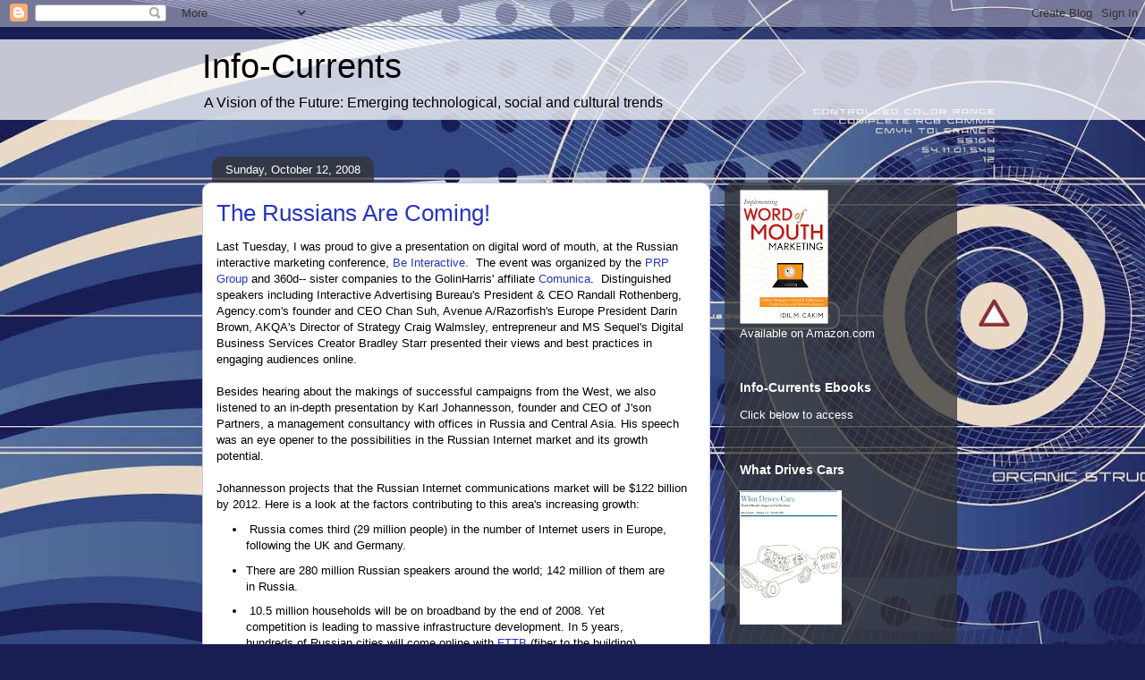

--- FILE ---
content_type: text/html; charset=utf-8
request_url: https://www.google.com/recaptcha/api2/aframe
body_size: 264
content:
<!DOCTYPE HTML><html><head><meta http-equiv="content-type" content="text/html; charset=UTF-8"></head><body><script nonce="aQgsgcLOiaufqQ-NmNj6vw">/** Anti-fraud and anti-abuse applications only. See google.com/recaptcha */ try{var clients={'sodar':'https://pagead2.googlesyndication.com/pagead/sodar?'};window.addEventListener("message",function(a){try{if(a.source===window.parent){var b=JSON.parse(a.data);var c=clients[b['id']];if(c){var d=document.createElement('img');d.src=c+b['params']+'&rc='+(localStorage.getItem("rc::a")?sessionStorage.getItem("rc::b"):"");window.document.body.appendChild(d);sessionStorage.setItem("rc::e",parseInt(sessionStorage.getItem("rc::e")||0)+1);localStorage.setItem("rc::h",'1769222880790');}}}catch(b){}});window.parent.postMessage("_grecaptcha_ready", "*");}catch(b){}</script></body></html>